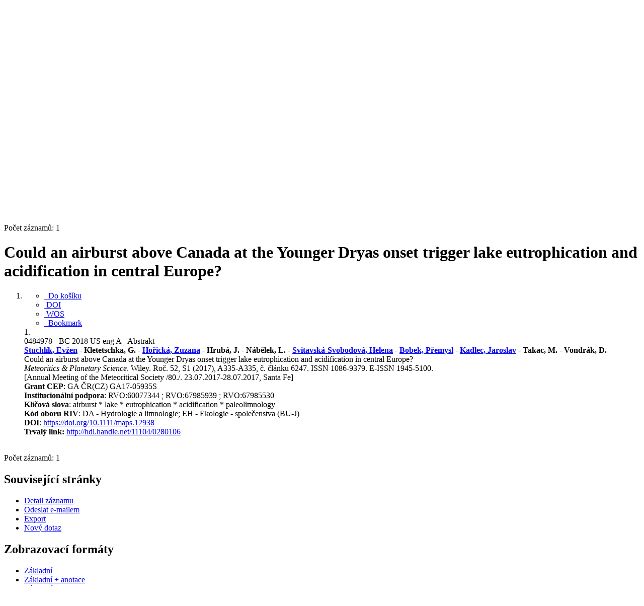

--- FILE ---
content_type: text/html; charset=utf-8
request_url: https://asep.lib.cas.cz/arl-cav/cs/detail-cav_un_epca-0484978-Could-an-airburst-above-Canada-at-the-Younger-Dryas-onset-trigger-lake-eutrophication-and-acidificat/?idx=cav_un_epca*0484978
body_size: 9829
content:

<!-- TPL: csp.templates2.parts.root -->
<!DOCTYPE html><html id="detail" lang="cs-CZ" dir="ltr" class=""><head>

<!-- TPL: csp.user.cav.templates2.parts.head -->
<meta name="viewport" content="width=device-width, initial-scale=1, shrink-to-fit=no"><meta charset="UTF-8"><meta id="ipac" name="author" content="IPAC: Cosmotron Bohemia, s.r.o. - www.cosmotron.cz" data-version="4.8.63a - 22.05.2025" data-login="0" data-ns="" data-url="https://asep.lib.cas.cz/i2/" data-ictx="cav" data-skin="bs1" data-cachebuster="2h9" data-logbasket="0" data-elink="0" data-lang="cs" data-country="CZ" data-scrollup="" data-src="cav_un_epca-1" data-cookie-choose=1 data-cookie-preferential=0 data-cookie-analytical=0 data-cookie-marketing=0 data-mainjs="">
<!-- TPL: csp.templates2.parts.metaog -->

<!-- TPL: csp.templates2.parts.metalink -->
<link rel="help" href="https://asep.lib.cas.cz/arl-cav/cs/napoveda/?key=detail" title="Nápověda"><link rel="home" href="https://asep.lib.cas.cz/arl-cav/cs/detail-cav_un_epca-0484978-Could-an-airburst-above-Canada-at-the-Younger-Dryas-onset-trigger-lake-eutrophication-and-acidificat/"><link rel="alternate" hreflang="cs-CZ" href="https://asep.lib.cas.cz/arl-cav/cs/detail/?&amp;idx=cav_un_epca*0484978"><link rel="alternate" hreflang="x-default" href="https://asep.lib.cas.cz/arl-cav/cs/detail/?&amp;idx=cav_un_epca*0484978"><link rel="alternate" hreflang="en-GB" href="https://asep.lib.cas.cz/arl-cav/en/detail/?&amp;idx=cav_un_epca*0484978"><link rel="manifest" href="https://asep.lib.cas.cz/arl-cav/cs/webmanifest/" title="PWA"><link rel="license" href="https://asep.lib.cas.cz/arl-cav/cs/IPAC/?#ipac-copyright" title="Autorské právo"><link rel="contents" href="https://asep.lib.cas.cz/arl-cav/cs/mapa-stranek/" title="Mapa stránek"><link rel="search" id="opensearch" type="application/opensearchdescription+xml" href="https://asep.lib.cas.cz/arl-cav/cs/opensearch/?type=xml" title="IPAC KNAV" data-query="Chcete vyhledávací modul OpenSearch nainstalovat?">
<!-- TPL: csp.templates2.parts.metaapp -->
<meta name="mobile-web-app-capable" content="yes"><meta name="apple-mobile-web-app-capable" content="yes"><meta name="apple-mobile-web-app-title" content="KNAV"><meta name="apple-mobile-web-app-status-bar-style" content="#FFFFFF"><meta name="theme-color" content="#FFFFFF"><meta name="author" content="Knihovna Akademie věd České republiky"><meta name="twitter:dnt" content="on">
<meta name="keywords" content="detail,IPAC"><meta name="description" content="Detail záznamu - Could an airburst above Canada at the Younger Dryas onset trigger lake eutrophication and acidification in central Europe? - Detailní zobrazení záznamu - Knihovna Akademie věd České republiky  "><meta name="robots" content="all"><link rel="stylesheet" media="print" href="https://asep.lib.cas.cz/i2/css/print.v-2h9.css"><link rel="stylesheet" href="https://asep.lib.cas.cz/i2/user/cav/css/bskin1.v-2h9.css">

<!-- TPL: csp.templates2.detail.meta -->

<!-- TPL: csp.templates2.detail.metalink -->
<link rel="alternate" type="application/marc" href="https://asep.lib.cas.cz/arl-cav/cs/export/?idx=cav_un_epca*0484978&amp;charset=UTF8&amp;format=LINEMARC" title="MARC - Could an airburst above Canada at the Younger Dryas onset trigger lake eutrophication and acidification in central Europe?"><link rel="alternate" type="application/marc" href="https://asep.lib.cas.cz/arl-cav/cs/export/?idx=cav_un_epca*0484978&amp;charset=UTF8&amp;format=ISO2709" title="MARC ISO2709 - Could an airburst above Canada at the Younger Dryas onset trigger lake eutrophication and acidification in central Europe?"><link rel="alternate" type="application/marcxml+xml" href="https://asep.lib.cas.cz/arl-cav/cs/export/?idx=cav_un_epca*0484978&amp;charset=UTF8&amp;format=XML" title="MARC XML - Could an airburst above Canada at the Younger Dryas onset trigger lake eutrophication and acidification in central Europe?"><link rel="alternate" type="application/rdf+xml" href="https://asep.lib.cas.cz/arl-cav/cs/detail-cav_un_epca-0484978-Could-an-airburst-above-Canada-at-the-Younger-Dryas-onset-trigger-lake-eutrophication-and-acidificat/?st=feed&amp;feed=rdf"><link rel="preconnect" href="https://cache2.obalkyknih.cz" crossorigin="anonymous"><link rel="dns-prefetch" href="https://cache2.obalkyknih.cz"><link rel="canonical" href="https://asep.lib.cas.cz/arl-cav/cs/detail-cav_un_epca-0484978-Could-an-airburst-above-Canada-at-the-Younger-Dryas-onset-trigger-lake-eutrophication-and-acidificat/">
<!-- TPL: csp.templates2.detail.metaog -->
<meta property="og:url" prefix="og: https://ogp.me/ns/og#" content="https://asep.lib.cas.cz/arl-cav/cs/detail-cav_un_epca-0484978-Could-an-airburst-above-Canada-at-the-Younger-Dryas-onset-trigger-lake-eutrophication-and-acidificat/"><meta property="og:title" prefix="og: https://ogp.me/ns/og#" content="Could an airburst above Canada at the Younger Dryas onset trigger lake eutrophication and acidification in central Europe?"><meta property="og:type" prefix="og: https://ogp.me/ns/og#" content="article"><meta property="article:author" prefix="article: https://ogp.me/ns/article#" content="https://asep.lib.cas.cz/arl-cav/cs/detail-cav_un_auth-0351698-Stuchlik-Evzen/"><meta property="article:author" prefix="article: https://ogp.me/ns/article#" content="https://asep.lib.cas.cz/arl-cav/cs/detail-cav_un_auth-0296536-Kletetschka-G/"><meta property="article:author" prefix="article: https://ogp.me/ns/article#" content="https://asep.lib.cas.cz/arl-cav/cs/detail-cav_un_auth-0299959-Horicka-Zuzana/"><meta property="article:author" prefix="article: https://ogp.me/ns/article#" content="https://asep.lib.cas.cz/arl-cav/cs/detail-cav_un_auth-0092884-Hruba-J/"><meta property="article:author" prefix="article: https://ogp.me/ns/article#" content="https://asep.lib.cas.cz/arl-cav/cs/detail-cav_un_auth-0287352-Nabelek-L/"><meta property="article:author" prefix="article: https://ogp.me/ns/article#" content="https://asep.lib.cas.cz/arl-cav/cs/detail-cav_un_auth-0233206-SvitavskaSvobodova-Helena/"><meta property="article:author" prefix="article: https://ogp.me/ns/article#" content="https://asep.lib.cas.cz/arl-cav/cs/detail-cav_un_auth-0299231-Bobek-Premysl/"><meta property="article:author" prefix="article: https://ogp.me/ns/article#" content="https://asep.lib.cas.cz/arl-cav/cs/detail-cav_un_auth-0304196-Kadlec-Jaroslav/"><meta property="article:author" prefix="article: https://ogp.me/ns/article#" content="https://asep.lib.cas.cz/arl-cav/cs/detail-cav_un_auth-0313458-Takac-M/"><meta property="article:author" prefix="article: https://ogp.me/ns/article#" content="https://asep.lib.cas.cz/arl-cav/cs/detail-cav_un_auth-0334597-Vondrak-D/"><meta property="article:tag" prefix="article: https://ogp.me/ns/article#" content="airburst"><meta property="article:tag" prefix="article: https://ogp.me/ns/article#" content="lake"><meta property="article:tag" prefix="article: https://ogp.me/ns/article#" content="eutrophication"><meta property="article:tag" prefix="article: https://ogp.me/ns/article#" content="acidification"><meta property="article:tag" prefix="article: https://ogp.me/ns/article#" content="paleolimnology"><meta name="article:publisher" prefix="article: https://ogp.me/ns/article#" content="Wiley">
<!-- TPL: csp.templates2.detail.metatwitter -->
<meta name="twitter:card" prefix="twitter: https://ogp.me/ns/twitter#" content="summary"><meta name="twitter:title" prefix="twitter: https://ogp.me/ns/twitter#" content="Could an airburst above Canada at the Younger Dryas onset trigger lake eutrophication and acidification in central Europe?"><meta name="twitter:url" prefix="twitter: https://ogp.me/ns/twitter#" content="https://asep.lib.cas.cz/arl-cav/cs/detail-cav_un_epca-0484978-Could-an-airburst-above-Canada-at-the-Younger-Dryas-onset-trigger-lake-eutrophication-and-acidificat/"><meta name="twitter:description" prefix="twitter: https://ogp.me/ns/twitter#" content="článek 'Could an airburst above Canada at the Younger Dryas onset trigger lake eutrophication and acidification in central Europe?' ">
<!-- TPL: csp.templates2.detail.metaszn -->
<meta name="szn:galleries-image-link" content="https://asep.lib.cas.cz/arl-cav/cs/detail-cav_un_epca-0484978-Could-an-airburst-above-Canada-at-the-Younger-Dryas-onset-trigger-lake-eutrophication-and-acidificat/?st=feed&amp;feed=sznimages">
<!-- TPL: csp.templates2.detail.metacitation -->
<meta name="citation_title" content="Could an airburst above Canada at the Younger Dryas onset trigger lake eutrophication and acidification in central Europe?"><meta name="citation_year" content="2017"><meta name="citation_author" content="Stuchlík, Evžen"><meta name="citation_author" content="Kletetschka, G."><meta name="citation_author" content="Hořická, Zuzana"><meta name="citation_author" content="Hrubá, J."><meta name="citation_author" content="Nábělek, L."><meta name="citation_author" content="Svitavská-Svobodová, Helena"><meta name="citation_author" content="Bobek, Přemysl"><meta name="citation_author" content="Kadlec, Jaroslav"><meta name="citation_author" content="Takac, M."><meta name="citation_author" content="Vondrák, D."><meta name="citation_publisher" content="Wiley"><meta name="citation_type" content="Journal Article"><meta name="citation_doi" content="https://dx.doi.org/10.1111/maps.12938"><meta name="citation_journal_title" content="Meteoritics & Planetary Science"><meta name="citation_volume" content="52"><meta name="citation_keywords" content="airburst"><meta name="citation_keywords" content="lake"><meta name="citation_keywords" content="eutrophication"><meta name="citation_keywords" content="acidification"><meta name="citation_keywords" content="paleolimnology"><meta name="citation_language" content="eng"><meta name="citation_public_url" content="https://asep.lib.cas.cz/arl-cav/cs/detail-cav_un_epca-0484978-Could-an-airburst-above-Canada-at-the-Younger-Dryas-onset-trigger-lake-eutrophication-and-acidificat/">
<!-- TPL: csp.templates2.detail.metaeprints -->
<meta name="eprints.metadata_visibility" content="show"><meta name="eprints.title" content="Could an airburst above Canada at the Younger Dryas onset trigger lake eutrophication and acidification in central Europe?"><meta name="eprints.creators_name" content="Stuchlík, Evžen"><meta name="eprints.creators_name" content="Kletetschka, G."><meta name="eprints.creators_name" content="Hořická, Zuzana"><meta name="eprints.creators_name" content="Hrubá, J."><meta name="eprints.creators_name" content="Nábělek, L."><meta name="eprints.creators_name" content="Svitavská-Svobodová, Helena"><meta name="eprints.creators_name" content="Bobek, Přemysl"><meta name="eprints.creators_name" content="Kadlec, Jaroslav"><meta name="eprints.creators_name" content="Takac, M."><meta name="eprints.creators_name" content="Vondrák, D."><meta name="eprints.publisher" content="Wiley"><meta name="eprints.type" content="Article"><meta name="eprints.language" content="eng"><meta name="eprints.volume" content="52"><meta name="eprints.number" content="52"><meta name="eprints.document_url" content="https://asep.lib.cas.cz/arl-cav/cs/detail-cav_un_epca-0484978-Could-an-airburst-above-Canada-at-the-Younger-Dryas-onset-trigger-lake-eutrophication-and-acidificat/"><meta name="eprints.official_url" content="https://dx.doi.org/10.1111/maps.12938"><meta name="eprints.doi" content="10.1111/maps.12938">
<!-- TPL: csp.templates2.detail.metaprism -->
<meta name="prism.publisher" content="Wiley"><meta name="prism.modificationDate" content="2024-01-03T21:54:00Z"><meta name="prism.doi" content="10.1111/maps.12938"><meta name="prism.publicationName" content="Meteoritics & Planetary Science"><meta name="prism.number" content="52"><meta name="prism.volume" content="52"><meta name="prism.keyword" content="airburst"><meta name="prism.keyword" content="lake"><meta name="prism.keyword" content="eutrophication"><meta name="prism.keyword" content="acidification"><meta name="prism.keyword" content="paleolimnology"><meta name="prism.url" content="https://dx.doi.org/10.1111/maps.12938">
<!-- TPL: csp.templates2.detail.metabepress -->
<meta name="bepress_citation_title" content="Could an airburst above Canada at the Younger Dryas onset trigger lake eutrophication and acidification in central Europe?"><meta name="bepress_citation_author" content="Stuchlík, Evžen"><meta name="bepress_citation_author" content="Kletetschka, G."><meta name="bepress_citation_author" content="Hořická, Zuzana"><meta name="bepress_citation_author" content="Hrubá, J."><meta name="bepress_citation_author" content="Nábělek, L."><meta name="bepress_citation_author" content="Svitavská-Svobodová, Helena"><meta name="bepress_citation_author" content="Bobek, Přemysl"><meta name="bepress_citation_author" content="Kadlec, Jaroslav"><meta name="bepress_citation_author" content="Takac, M."><meta name="bepress_citation_author" content="Vondrák, D."><meta name="bepress_citation_publisher" content="Wiley"><meta name="bepress_citation_doi" content="10.1111/maps.12938"><meta name="bepress_citation_volume" content="52">
<!-- TPL: csp.templates2.detail.schemascholarly -->
<script type="application/ld+json">
{
  "@context": "https://schema.org",
  "@type": "ScholarlyArticle",
  "@id": "cavunepca0484978",
  "url": "https://asep.lib.cas.cz/arl-cav/cs/detail-cav_un_epca-0484978-Could-an-airburst-above-Canada-at-the-Younger-Dryas-onset-trigger-lake-eutrophication-and-acidificat/",
  "dateModified": "2024-01-03T21:54:00Z",
   	"author": [
       {
            "@type": "Person",
            "name": "Stuchlík, Evžen","@id": "https://asep.lib.cas.cz/arl-cav/cs/detail-cav_un_auth-0351698-Stuchlik-Evzen/"      },        {
            "@type": "Person",
            "name": "Kletetschka, G.","@id": "https://asep.lib.cas.cz/arl-cav/cs/detail-cav_un_auth-0296536-Kletetschka-G/"      },        {
            "@type": "Person",
            "name": "Hořická, Zuzana","@id": "https://asep.lib.cas.cz/arl-cav/cs/detail-cav_un_auth-0299959-Horicka-Zuzana/"      },        {
            "@type": "Person",
            "name": "Hrubá, J.","@id": "https://asep.lib.cas.cz/arl-cav/cs/detail-cav_un_auth-0092884-Hruba-J/"      },        {
            "@type": "Person",
            "name": "Nábělek, L.","@id": "https://asep.lib.cas.cz/arl-cav/cs/detail-cav_un_auth-0287352-Nabelek-L/"      },        {
            "@type": "Person",
            "name": "Svitavská-Svobodová, Helena","@id": "https://asep.lib.cas.cz/arl-cav/cs/detail-cav_un_auth-0233206-SvitavskaSvobodova-Helena/"      },        {
            "@type": "Person",
            "name": "Bobek, Přemysl","@id": "https://asep.lib.cas.cz/arl-cav/cs/detail-cav_un_auth-0299231-Bobek-Premysl/"      },        {
            "@type": "Person",
            "name": "Kadlec, Jaroslav","@id": "https://asep.lib.cas.cz/arl-cav/cs/detail-cav_un_auth-0304196-Kadlec-Jaroslav/"      },        {
            "@type": "Person",
            "name": "Takac, M.","@id": "https://asep.lib.cas.cz/arl-cav/cs/detail-cav_un_auth-0313458-Takac-M/"      },        {
            "@type": "Person",
            "name": "Vondrák, D.","@id": "https://asep.lib.cas.cz/arl-cav/cs/detail-cav_un_auth-0334597-Vondrak-D/"      }	],
   "publisher": [
      {
            "@type": "Organization",
"name": "Wiley"      }	],
   "image": [
   		""   ],
      "identifier": [
            {
            "@type": "PropertyValue",
            "propertyID": "DOI",
            "value": "https://dx.doi.org/10.1111/maps.12938"
            }      ],
      "keywords": "airburst, lake, eutrophication, acidification, paleolimnology",
  "isPartOf": {
    "@type": "Periodical",
    "name": "Meteoritics & Planetary Science"
  },
  "volumeNumber": "52",
  "headline": "Could an airburst above Canada at the Younger Dryas onset trigger lake eutrophication and acidification in central Europe?"
}
</script>

<!-- TPL: csp.templates2.detail.schemaarticle -->
-<script type="application/ld+json">
{
  "@context": "https://schema.org",
  "@type": "Article",
  "@id": "https://asep.lib.cas.cz/arl-cav/cs/detail-cav_un_epca-0484978-Could-an-airburst-above-Canada-at-the-Younger-Dryas-onset-trigger-lake-eutrophication-and-acidificat/",
  "url": "https://asep.lib.cas.cz/arl-cav/cs/detail-cav_un_epca-0484978-Could-an-airburst-above-Canada-at-the-Younger-Dryas-onset-trigger-lake-eutrophication-and-acidificat/",
   	"author": [
       {
            "@type": "Person",
            "name": "Stuchlík, Evžen",
            "url": "https://asep.lib.cas.cz/arl-cav/cs/detail-cav_un_auth-0351698-Stuchlik-Evzen/",
            "@id": "https://asep.lib.cas.cz/arl-cav/cs/detail-cav_un_auth-0351698-Stuchlik-Evzen/"      },       {
            "@type": "Person",
            "name": "Kletetschka, G.",
            "url": "https://asep.lib.cas.cz/arl-cav/cs/detail-cav_un_auth-0296536-Kletetschka-G/",
            "@id": "https://asep.lib.cas.cz/arl-cav/cs/detail-cav_un_auth-0296536-Kletetschka-G/"      },       {
            "@type": "Person",
            "name": "Hořická, Zuzana",
            "url": "https://asep.lib.cas.cz/arl-cav/cs/detail-cav_un_auth-0299959-Horicka-Zuzana/",
            "@id": "https://asep.lib.cas.cz/arl-cav/cs/detail-cav_un_auth-0299959-Horicka-Zuzana/"      },       {
            "@type": "Person",
            "name": "Hrubá, J.",
            "url": "https://asep.lib.cas.cz/arl-cav/cs/detail-cav_un_auth-0092884-Hruba-J/",
            "@id": "https://asep.lib.cas.cz/arl-cav/cs/detail-cav_un_auth-0092884-Hruba-J/"      },       {
            "@type": "Person",
            "name": "Nábělek, L.",
            "url": "https://asep.lib.cas.cz/arl-cav/cs/detail-cav_un_auth-0287352-Nabelek-L/",
            "@id": "https://asep.lib.cas.cz/arl-cav/cs/detail-cav_un_auth-0287352-Nabelek-L/"      },       {
            "@type": "Person",
            "name": "Svitavská-Svobodová, Helena",
            "url": "https://asep.lib.cas.cz/arl-cav/cs/detail-cav_un_auth-0233206-SvitavskaSvobodova-Helena/",
            "@id": "https://asep.lib.cas.cz/arl-cav/cs/detail-cav_un_auth-0233206-SvitavskaSvobodova-Helena/"      },       {
            "@type": "Person",
            "name": "Bobek, Přemysl",
            "url": "https://asep.lib.cas.cz/arl-cav/cs/detail-cav_un_auth-0299231-Bobek-Premysl/",
            "@id": "https://asep.lib.cas.cz/arl-cav/cs/detail-cav_un_auth-0299231-Bobek-Premysl/"      },       {
            "@type": "Person",
            "name": "Kadlec, Jaroslav",
            "url": "https://asep.lib.cas.cz/arl-cav/cs/detail-cav_un_auth-0304196-Kadlec-Jaroslav/",
            "@id": "https://asep.lib.cas.cz/arl-cav/cs/detail-cav_un_auth-0304196-Kadlec-Jaroslav/"      },       {
            "@type": "Person",
            "name": "Takac, M.",
            "url": "https://asep.lib.cas.cz/arl-cav/cs/detail-cav_un_auth-0313458-Takac-M/",
            "@id": "https://asep.lib.cas.cz/arl-cav/cs/detail-cav_un_auth-0313458-Takac-M/"      },       {
            "@type": "Person",
            "name": "Vondrák, D.",
            "url": "https://asep.lib.cas.cz/arl-cav/cs/detail-cav_un_auth-0334597-Vondrak-D/",
            "@id": "https://asep.lib.cas.cz/arl-cav/cs/detail-cav_un_auth-0334597-Vondrak-D/"      }	],
   "publisher": [
      {
            "@type": "Organization",
"name": "Wiley"      }	],
   "image": [
   		""   ],
      "keywords": "airburst, lake, eutrophication, acidification, paleolimnology",
   	"inLanguage": [
      "en"	],
      "dateModified": "2024-01-03T21:54:00Z",
      "description": "článek 'Could an airburst above Canada at the Younger Dryas onset trigger lake eutrophication and acidification in central Europe?' ",
      "issn": " 1086-9379",
      "headline": "Could an airburst above Canada at the Younger Dryas onset trigger lake eutrophication and acidification in central Europe?"
}
</script>
<script data-main="https://asep.lib.cas.cz/i2/js/conf.detail.v-2h9.js" src="https://asep.lib.cas.cz/i2/js/require.v-2h9.js"></script>
<!-- TPL: csp.user.cav.templates2.parts.body -->
<title>
Could an airburst above Canada at the Younger Dryas onset trigger lak…
</title>
</head>
<body class="nojs cav_un_epca-1">
<div id="body">
<div id="page" class="container">

<!-- TPL: csp.templates2.parts.accessibilitynav -->
<div id="accessibility-nav" class="sr-only sr-only-focusable" data-scrollup-title="Přesunout se na začátek stránky"><nav aria-label="Odkazy k přeskočení">
<ul>
<li><a accesskey="0" href="#content">Přejít na obsah</a></li><li><a href="#nav">Přejít na menu</a></li><li><a href="https://asep.lib.cas.cz/arl-cav/cs/prohlaseni-o-pristupnosti/?#content" accesskey="1" title="Prohlášení o webové přístupnosti" aria-label="Prohlášení o webové přístupnosti">Prohlášení o webové přístupnosti</a></li></ul>
</nav>
</div>
<!-- TPL: csp.user.cav.templates2.parts.header -->
<div id="header" class="container">    <header>
<div class="row container"><div id="brand" class="col-lg-9 col-md-7 col-sm-12 col-12"><div class="row"><div class="col-md-3 col-sm-6 col-4"><a class="container mt-1 mb-1" title="ASEP" href="https://asep-portal.lib.cas.cz/"><img height="120" class="logo mt-2" src="https://asep.lib.cas.cz/i2/user/cav/img/logo.png" loading="lazy" alt="ASEP"></a></div><div class="col-md-9 col-sm-6 col-8"><div class="container subtitle">ASEP<br>
Repozitář AV ČR</div></div></div></div><div id="header-info-box" class="col-lg-3 col-md-5 col-sm-12 col-12 text-right">
<!-- TPL: csp.templates2.parts.languages -->
<div id="language" class="mb-2 lang"><div class="cs btn active first"><a dir="ltr" rel="alternate" href="https://asep.lib.cas.cz/arl-cav/cs/detail/?&amp;idx=cav_un_epca*0484978" hreflang="cs-CZ" lang="cs-CZ" title="Česká verze" aria-label="Česká verze"><i aria-hidden="true" class="flag-cs"></i> Česky</a></div><div class="en btn x last"><a dir="ltr" rel="alternate" href="https://asep.lib.cas.cz/arl-cav/en/detail/?&amp;idx=cav_un_epca*0484978" hreflang="en-GB" lang="en-GB" title="English version" aria-label="English version"><i aria-hidden="true" class="flag-en"></i> English</a></div></div>                <p id="aboutdb">
<a class="nav-link" target="_blank" href="https://www.lib.cas.cz/asep/">O databázi</a><a class="nav-link" target="_blank" href="https://asep-portal.lib.cas.cz/uvod-do-asep/datovy-repozitar/">O datovém repozitáři</a>                </p>
</div></div>    </header>
</div>
<!-- TPL: csp.templates2.parts.mainmenu -->
<nav id="nav" class="navbar navbar-expand-lg"  aria-label="Hlavní menu">
<button type="button" aria-label="Boční menu" class="navbar-toggler collapsed btn-nav"  data-toggle="collapse" aria-controls="nav-aside" data-target="#nav-aside" id="btn-aside">
<i aria-hidden="true" class="icon-aside"></i>
</button>
<button type="button" aria-label="Hlavní menu" class="navbar-toggler collapsed btn-nav" id="btn-nav" data-toggle="collapse" aria-controls="nav-main" data-target="#nav-main">
<i aria-hidden="true" class="icon-menu"></i>
</button>
<div class="collapse navbar-collapse" id="nav-main"><ul class="navbar-main navbar-nav mr-auto">
<li id="nav-search" class="first nav-item">
<a href="https://asep.lib.cas.cz/arl-cav/cs/index/" title="Vyhledávání v online katalogu" aria-label="Vyhledávání v online katalogu" rel="nofollow" class="nav-link">Vyhledávání</a>
</li>
<li id="nav-help" class="nav-item">
<a href="https://asep.lib.cas.cz/arl-cav/cs/napoveda/?key=detail" title="Nápověda k online katalogu IPAC" aria-label="Nápověda k online katalogu IPAC" class="nav-link">Nápověda</a>
</li>
<li id="nav-feedback" class="nav-item">
<a href="https://asep.lib.cas.cz/arl-cav/cs/napiste-nam/" title="Formulář pro zaslání zprávy" aria-label="Formulář pro zaslání zprávy" rel="nofollow" class="nav-link">Dotazy, nahlášení problémů</a>
</li>
<li id="nav-cavrules" class="nav-item">
<a href="https://asep.lib.cas.cz/arl-cav/cs/pravidla-repozitare/" title="Pravidla repozitáře" aria-label="Pravidla repozitáře" rel="nofollow" class="nav-link">Pravidla repozitáře</a>
</li>
<li id="nav-prereg" class="nav-item">
<a href="https://asep.lib.cas.cz/arl-cav/cs/predregistrace/" title="Formulář na předregistraci uživatele do knihovny" aria-label="Formulář na předregistraci uživatele do knihovny" class="nav-link">Předregistrace</a>
</li>

</ul>
<ul class="navbar-login navbar-nav">
<li class="nav-item" aria-live="polite" id="basket-info"><a href="https://asep.lib.cas.cz/arl-cav/cs/kosik/" rel="nofollow" class="nav-link ibasket" data-title="V košíku" title="V košíku 0 0" aria-label="V košíku 0 0"><i aria-hidden="true" class="icon-basket"></i> (<output class="count">0</output>)</a></li>
<!-- TPL: csp.templates2.parts.menuaccount -->

<!-- TPL: csp.templates2.parts.ladenkalink -->
<li id="nav-login" class="nav-item"><a href="https://asep.lib.cas.cz/arl-cav/cs/prihlaseni/?opal=detail&amp;idx=cav_un_epca*0484978" class="nav-link " title="Přihlášení uživatele do online katalogu" aria-label="Přihlášení uživatele do online katalogu"><i aria-hidden="true" class="icon-user"></i>&nbsp; Přihlášení</a></li></ul>
</div></nav>
<main id="content">

<!-- TPL: csp.templates2.parts.breadcrumb -->
<script type="application/ld+json">
{
    "@context": "https://schema.org",
    "@graph": [{
        "@type": "WebSite",
        "@id": "https://asep.lib.cas.cz/arl-cav/cs/index/",
        "url": "https://asep.lib.cas.cz/arl-cav/cs/index/",
        "version": "4.8.63a - 22.05.2025",
        "name": "Knihovna Akademie věd České republiky",
        "description": "Detail záznamu - Could an airburst above Canada at the Younger Dryas onset trigger lake eutrophication and acidification in central Europe? - Detailní zobrazení záznamu - Knihovna Akademie věd České republiky  ",
        "inLanguage": "cs",
        "potentialAction": {
            "@type": "SearchAction",
            "target": "https://asep.lib.cas.cz/arl-cav/cs/vysledky/?field=G&amp;search=Hledat&amp;term={q}",
            "query-input": "name=q"
        }
    }, {
        "@type": "WebPage",
        "@id": "https://asep.lib.cas.cz/arl-cav/cs/detail-cav_un_epca-0484978-Could-an-airburst-above-Canada-at-the-Younger-Dryas-onset-trigger-lake-eutrophication-and-acidificat/",
        "url": "https://asep.lib.cas.cz/arl-cav/cs/detail-cav_un_epca-0484978-Could-an-airburst-above-Canada-at-the-Younger-Dryas-onset-trigger-lake-eutrophication-and-acidificat/",
        "name": "Detail záznamu",
        "description": "Detailní zobrazení záznamu",
        "inLanguage": "cs"
    }
    ,{
        "@type": "BreadcrumbList",
        "itemListElement": [
            {
            "@type": "ListItem",
            "position": 1,
            "item": {
                "@id": "https://asep.lib.cas.cz/arl-cav/cs/index/",
                "name": "Hlavní stránka"
                }
            }
,            {
            "@type": "ListItem",
            "position": 2,
            "item": {
                "@id": "https://asep.lib.cas.cz/arl-cav/cs/detail-cav_un_epca-0484978-Could-an-airburst-above-Canada-at-the-Younger-Dryas-onset-trigger-lake-eutrophication-and-acidificat/",
                "name": "Detail záznamu"
                }
            }
        ]
    }
    ]
}
</script>

<!-- TPL: csp.templates2.parts.systemalert -->

<!-- TPL: csp.templates2.parts.ladenka -->

<!-- TPL: csp.templates2.detail.main -->

<!-- TPL: csp.templates2.detail.page -->
<div id="outer" class="row"><div id='bside'><div id="inner" class="container">
<!-- TPL: csp.templates2.detail.paging -->
<div class="resultbox card card-body bg-light mb-3"><div class="row justify-content-between"><div class="query-info align-self-center col-sm-12 ">Počet záznamů: 1 &nbsp;
</div></div></div><div class="row"><div class=""><div class="container"><h1>Could an airburst above Canada at the Younger Dryas onset trigger lake eutrophication and acidification in central Europe?</h1></div></div></div>
<!-- TPL: csp.templates2.detail.zf -->
<div id="result-body"><ol class="list-group">

<!-- TPL: csp.user.cav.templates2.result.zshort -->
<li data-idx="cav_un_epca*0484978"  id="item-cav_un_epca0484978" class="list-group-item result-item odd zf-short cav_un_epca "><div class="li-row row"><div class="col-lg-3 col-md-4">
<!-- TPL: csp.user.cav.templates2.result.operations -->
<div class="nav5"><nav class="navbar bg-light pl-0" aria-label="Odkazy k záznamu">
<ul class="nav flex-column">
<li class="basket nav-item" aria-live="assertive"><a href="https://asep.lib.cas.cz/arl-cav/cs/kosik/?idx=cav_un_epca*0484978&amp;add=1" rel="nofollow" role="button" data-idx="cav_un_epca*0484978" aria-controls="basket-info" aria-label="Vložit do košíku: Could an airburst above Canada at the Younger Dryas onset trigger lake eutrophication and acidification in central Europe?" title="Vložit do košíku: Could an airburst above Canada at the Younger Dryas onset trigger lake eutrophication and acidification in central Europe?" class="addcart nav-link"><i aria-hidden="true" class="icon-basket"></i>&nbsp; Do košíku</a></li><li class="cavdoi nav-item"><a class="nav-link" rel="external" target="_blank" title="DOI" href="https://doi.org/10.1111/maps.12938"><i class="icon-doi" aria-hidden="true"></i>&nbsp;DOI</a></li><li class="cavwos nav-item"><a class="nav-link" rel="external" target="_blank" title="WOS (Web of Science)" href="https://www.webofscience.com/wos/woscc/full-record/WOS:000418552900331"><i class="icon-wos" aria-hidden="true"></i>&nbsp;WOS</a></li><li class="bookmark nav-item"><a href="https://asep.lib.cas.cz/arl-cav/cs/bookmark/?idx=cav_un_epca*0484978&amp;disprec=1&amp;idx=cav_un_epca*0484978" rel="nofollow" class="nav-link" title="Nástroj pro práci se záznamem: Could an airburst above Canada at the Younger Dryas onset trigger lake eutrophication and acidification in central Europe?" aria-label="Nástroj pro práci se záznamem: Could an airburst above Canada at the Younger Dryas onset trigger lake eutrophication and acidification in central Europe?"><i aria-hidden="true" class="icon-bookmark"></i>&nbsp; Bookmark</a></li></ul>
</nav>
</div><div class="navbar bg-light pl-0"><ul class="nav flex-column">
</ul>
</div></div><div class="format col-lg-9 col-md-8"><div><span class="nr badge badge-light">1.</span><!-- zf: SHORT: -->
<!-- fmtRec: TF_SF_SHORT -->
<!-- fmtIndex: TF_PRAZDNY -->
<!-- TPL: csp.templates2.zf.empty -->
<div class="zf-empty">        0484978 - BC 2018 US eng A - Abstrakt<br><strong><span class="emphasis"><a href="https://asep-analytika.lib.cas.cz/zvolit-ustav/bc-a/autor/#0351698" target="_blank" title="Stuchlík, Evžen">Stuchlík, Evžen</a></span> - Kletetschka, G. - <span class="emphasis"><a href="https://asep-analytika.lib.cas.cz/zvolit-ustav/bc-a/autor/#0299959" target="_blank" title="Hořická, Zuzana">Hořická, Zuzana</a></span> - Hrubá, J. - Nábělek, L. - <span class="emphasis"><a href="https://asep-analytika.lib.cas.cz/zvolit-ustav/bu-j/autor/#0233206" target="_blank" title="Svitavská-Svobodová, Helena">Svitavská-Svobodová, Helena</a></span> - <span class="emphasis"><a href="https://asep-analytika.lib.cas.cz/zvolit-ustav/bu-j/autor/#0299231" target="_blank" title="Bobek, Přemysl">Bobek, Přemysl</a></span> - <span class="emphasis"><a href="https://asep-analytika.lib.cas.cz/zvolit-ustav/gfu-e/autor/#0304196" target="_blank" title="Kadlec, Jaroslav">Kadlec, Jaroslav</a></span> - Takac, M. - Vondrák, D.</strong><br>Could an airburst above Canada at the Younger Dryas onset trigger lake eutrophication and acidification in central Europe? <br><em>Meteoritics & Planetary Science.</em> Wiley. Roč. 52, S1 (2017), A335-A335, č. článku 6247. ISSN 1086-9379. E-ISSN 1945-5100.<br>[Annual Meeting of the Meteoritical Society /80./. 23.07.2017-28.07.2017, Santa Fe]<br><strong>Grant CEP</strong>: GA ČR(CZ) GA17-05935S<br><strong>Institucionální podpora</strong>: RVO:60077344 ; RVO:67985939 ; RVO:67985530<br><strong>Klíčová slova</strong>: airburst * lake * eutrophication * acidification * paleolimnology<br><strong>Kód oboru RIV</strong>: DA - Hydrologie a limnologie; EH - Ekologie - společenstva (BU-J)<br><strong>DOI</strong>: <a href="https://doi.org/10&#46;1111/maps&#46;12938" target="_blank">https://doi.org/10&#46;1111/maps&#46;12938</a>
<br>        <strong>Trvalý link: </strong><a href="http://hdl.handle.net/11104/0280106" target="_blank" title="Handle link">http://hdl.handle.net/11104/0280106<span></span></a>
</div></div></div></div><!-- zf: SHORT:2 -->
<!-- fmtRec: TF_SF_SHORT_2 -->
<!-- fmtIndex: TF_SF_SHORT_EPCA -->
<!-- fmtRec: TF_SF_SHORT_EPCA -->
<!-- TPL: csp.templates2.zf.css -->
<div class="zf_value">&nbsp;</div>
<!-- fmtRec: TF_SF_SHORT_C01 -->
<!-- fmtRec: TF_SF_SHORT_C02 -->
<!-- fmtRec: TF_SF_SHORT_C03 -->
<!-- fmtRec: TF_SF_SHORT_C04 --></li></ol>
</div>
<!-- TPL: csp.templates2.detail.map -->

<!-- TPL: csp.templates2.detail.paging -->
<div class="resultbox card card-body bg-light mb-3"><div class="row justify-content-between"><div class="query-info align-self-center col-sm-12 ">Počet záznamů: 1 &nbsp;
</div></div></div></div></div>
<!-- TPL: csp.templates2.detail.aside -->
<div id="aside" class="navbar-expand-lg"><div class="collapse navbar-collapse" id="nav-aside"><aside aria-label="Související stránky">
<!-- TPL: csp.templates2.detail.submenu -->
<div id="nav1" class="part"><h2>Související stránky</h2><ul class="nav flex-column"><li id="nav1-detail" class="nav-item"><a href="https://asep.lib.cas.cz/arl-cav/cs/detail-cav_un_epca-0484978-Could-an-airburst-above-Canada-at-the-Younger-Dryas-onset-trigger-lake-eutrophication-and-acidificat/" class="nav-link active" title="Detailní zobrazení záznamu" aria-label="Detailní zobrazení záznamu">Detail záznamu</a></li><li id="nav1-mail" class="nav-item"><a href="https://asep.lib.cas.cz/arl-cav/cs/odeslat-email/?idx=cav_un_epca*0484978" rel="nofollow" class="nav-link" title="Odeslání záznamů na e-mail" aria-label="Odeslání záznamů na e-mail">Odeslat e-mailem</a></li><li id="nav1-export" class="nav-item"><a href="https://asep.lib.cas.cz/arl-cav/cs/export/?idx=cav_un_epca*0484978" rel="nofollow" class="nav-link" title="Export záznamu" aria-label="Export záznamu">Export</a></li><li id="nav1-new" class="nav-item"><a href="https://asep.lib.cas.cz/arl-cav/cs/index/" rel="nofollow" class="nav-link" title="Vyhledávání v online katalogu" aria-label="Vyhledávání v online katalogu">Nový dotaz</a></li></ul></div><div id="format" class="part"><h2>Zobrazovací formáty</h2><ul class="nav flex-column"><li class="nav-item"><a href="https://asep.lib.cas.cz/arl-cav/cs/detail/?zf=SHORT&amp;idx=cav_un_epca*0484978" class="nav-link active" rel="nofollow" title="Formát: Základní" aria-label="Formát: Základní">Základní</a></li><li class="nav-item"><a href="https://asep.lib.cas.cz/arl-cav/cs/detail/?zf=SHORTANOT&amp;idx=cav_un_epca*0484978" class="nav-link " rel="nofollow" title="Formát: Základní + anotace" aria-label="Formát: Základní + anotace">Základní + anotace</a></li><li class="nav-item"><a href="https://asep.lib.cas.cz/arl-cav/cs/detail/?zf=SHORTCIT&amp;idx=cav_un_epca*0484978" class="nav-link " rel="nofollow" title="Formát: Základní s citacemi" aria-label="Formát: Základní s citacemi">Základní s citacemi</a></li><li class="nav-item"><a href="https://asep.lib.cas.cz/arl-cav/cs/detail/?zf=CAV_BIBCIT_INI&amp;idx=cav_un_epca*0484978" class="nav-link " rel="nofollow" title="Formát: Citace - CSN ISO 690" aria-label="Formát: Citace - CSN ISO 690">Citace - CSN ISO 690</a></li><li class="nav-item"><a href="https://asep.lib.cas.cz/arl-cav/cs/detail/?zf=CAV_BIBCIT_ZP&amp;idx=cav_un_epca*0484978" class="nav-link " rel="nofollow" title="Formát: Citace - ústavy AV zprávy" aria-label="Formát: Citace - ústavy AV zprávy">Citace - ústavy AV zprávy</a></li><li class="nav-item"><a href="https://asep.lib.cas.cz/arl-cav/cs/detail/?zf=CAV_BIBCITAV&amp;idx=cav_un_epca*0484978" class="nav-link " rel="nofollow" title="Formát: Citace - autoři AV" aria-label="Formát: Citace - autoři AV">Citace - autoři AV</a></li><li class="nav-item"><a href="https://asep.lib.cas.cz/arl-cav/cs/detail/?zf=TF_UN_U_CAV&amp;idx=cav_un_epca*0484978" class="nav-link " rel="nofollow" title="Formát: Uživatelský formát" aria-label="Formát: Uživatelský formát">Uživatelský formát</a></li><li class="nav-item"><a href="https://asep.lib.cas.cz/arl-cav/cs/detail/?zf=TF_UN_RIV&amp;idx=cav_un_epca*0484978" class="nav-link " rel="nofollow" title="Formát: Údaje pro RIV" aria-label="Formát: Údaje pro RIV">Údaje pro RIV</a></li><li class="nav-item"><a href="https://asep.lib.cas.cz/arl-cav/cs/detail/?zf=TF_UN_EPCA_NZN&amp;idx=cav_un_epca*0484978" class="nav-link " rel="nofollow" title="Formát: Bez záhlaví a návaznosti" aria-label="Formát: Bez záhlaví a návaznosti">Bez záhlaví a návaznosti</a></li><li class="nav-item"><a href="https://asep.lib.cas.cz/arl-cav/cs/detail/?zf=TF_UN_EPCA_NZN_C&amp;idx=cav_un_epca*0484978" class="nav-link " rel="nofollow" title="Formát: Bez záhlaví a návaznosti s citacemi" aria-label="Formát: Bez záhlaví a návaznosti s citacemi">Bez záhlaví a návaznosti s citacemi</a></li><li class="nav-item"><a href="https://asep.lib.cas.cz/arl-cav/cs/detail/?zf=DATA&amp;idx=cav_un_epca*0484978" class="nav-link " rel="nofollow" title="Formát: MARC" aria-label="Formát: MARC">MARC</a></li></ul></div>
<!-- TPL: csp.templates2.parts.headaside -->

<!-- TPL: csp.templates2.parts.footeraside -->
</aside></div></div></div>
<!-- TPL: csp.templates2.result.jstemplate -->

<!-- TPL: csp.templates2.parts.jstable -->
<script id="tpl-toolbar" type="text/x-jsrender">
{{if isform}}
<button type="button" data-toggle="tooltip" data-link="{on ~doCheck}" id="btn-check-{{:id}}" class="btn-check btn btn-light" aria-label="Označit vše" title="Označit vše">
<i class="icon-check" aria-hidden="true"></i>
</button>
<button type="button" data-toggle="tooltip" data-link="{on ~doUnCheck}" id="btn-uncheck-{{:id}}" class="btn-uncheck btn btn-light" aria-label="Odznačit vše" title="Odznačit vše">
<i class="icon-uncheck" aria-hidden="true"></i>
</button>
{{/if}}
</script>
<script id="tpl-table-loading" type="text/x-jsrender">
<span class="icon-loading" aria-hidden="true" aria-live="polite" role="alert" aria-busy="true" aria-label="Načítání"><span role="progressbar" aria-valuetext="Načítání"><i class="icon-loading" aria-hidden="true"></i></span></span></script>
<script id="tpl-table-price" type="text/x-jsrender">
<span class="{{:class}}"><b>{{:sign}}</b>{{:price}}</span></script><script id="tpl-loading" type="text/x-jsrender">
<div class="ipac-loading" role="alert" aria-live="polite" aria-busy="true" aria-label="Načítání"><span role="progressbar" aria-valuetext="Načítání"><i class="icon-loading" aria-hidden="true"></i></span></div></script>
<script id="tpl-permalink" type="text/x-jsrender"  title="Trvalý odkaz na záznam">
<h3>{{:title}}</h3>
<p class="link"><a href="{{:href}}">Přejít na stránku</a></p>
<div role="form"><div class="form-group"><label for="plink-l" class="col-sm-12">Zkopírovat do schránky</label>
<div class="col-sm-12"><div class="input-group"><input readonly="readonly" class="form-control" onclick="this.select();" inputmode="none" type="url" value="{{:href}}" id="plink-l"><div role="button" class="input-group-append input-group-text ipac-clipboard btn" data-toggle="tooltip" data-clipboard-action="copy" aria-controls="plink-l" data-clipboard-target="#plink-l" title="Zkopírovat do schránky" data-title="Zkopírováno do schránky"><i class="icon-copy" aria-hidden="true"></i>
</div></div></div></div></div></script>
<script id="tpl-contact-map" type="text/x-jsrender">
<strong>{{:name}}</strong><br>
{{if src}}<img alt="{{:name}}" src="{{:src}}" class="img-thumbnail" width="150"><br>{{/if}}
{{if street}}<br>{{:street}}{{/if}}
{{if locality}}<br>{{:locality}}{{/if}}
</script>
<script id="tpl-weather-tooltip" type="text/x-jsrender">
<div class="card p-2 text-nowrap"><div>{{:day}}{{:year}}</div><div>{{:txmax}} <b style="color:{{:maxcolor}};">{{if max}}{{:max}}{{else}} {{/if}}</b></div><div>{{:txmin}} <b style="color:{{:mincolor}};">{{if min}}{{:min}}{{else}} {{/if}}</b></div>{{if note}}<div>{{:note}}</div>{{/if}}
</div></script>
<script id="tpl-btn-more" type="text/x-jsrender">
<a href="javascript:void(0);" role="button" class="more" aria-expanded="false" aria-label="{{:title}}" title="{{:title}}">{{:text}}</a></script>
<script id="tpl-btn-affix" type="text/x-jsrender">
<a href="javascript:;" data-link="{on ~doClick}" role="button" class="btn btn-light btn-sm" title="{{:title}}" aria-label="{{:title}}" aria-pressed="{{:pressed}}"><i class="icon-{{:icon}}" aria-hidden="true"></i></a></script>
<!-- TPL: csp.templates2.parts.tail -->
<br class="clearfix">
</main><!-- /#content -->
<!-- TPL: csp.templates2.parts.toplist -->
<div id="fuh"></div>
<!-- TPL: csp.templates2.parts.nojs -->
<noscript><p class="alert alert-warning" role="alert">
Pro plnou funkčnost těchto stránek je nutné povolit JavaScript.
Zde jsou <a href="https://www.enable-javascript.com/cz/" rel="external nofollow" target="_blank" title="enable-javascript.com  - Externí odkaz">instrukce jak povolit JavaScript ve Vašem webovém prohlížeči</a>.
</p></noscript></div><!-- /#page --></div><!-- /#body -->
<!-- TPL: csp.user.cav.templates2.parts.footer -->
<style>.metadata-test{
}
</style><div class="metadata-line d-flex justify-content-center text-white container"><a target="_blank" href="https://creativecommons.org/public-domain/cc0/" class="external">Metadata v repozitáři ASEP jsou licencována pod licencí CC0.</a></div><div id="footer"><div class="container"><footer aria-label="Zápatí" class="row">
<div id="footer-brand" class="col-md-2"><a href="https://asep.lib.cas.cz/arl-cav/cs/index/" rel="home" title="Návrat na úvodní stránku katalogu" aria-label="Návrat na úvodní stránku katalogu"><i class="icon-arl" aria-hidden="true"></i></a></div><div id="nav3" class="col-md-5"><nav>
<ul class="nav">
<li id="nav3-smap" class="first nav-item">
<a href="https://asep.lib.cas.cz/arl-cav/cs/mapa-stranek/" title="Mapa webových stránek online katalogu" aria-label="Mapa webových stránek online katalogu" accesskey="3" class="nav-link">Mapa stránek</a>
</li>
<li id="nav3-accessibility" class="nav-item">
<a href="https://asep.lib.cas.cz/arl-cav/cs/prohlaseni-o-pristupnosti/" title="Prohlášení o webové přístupnosti" aria-label="Prohlášení o webové přístupnosti" class="nav-link">Přístupnost</a>
</li>
<li id="nav3-privacy" class="nav-item">
<a href="https://asep.lib.cas.cz/arl-cav/cs/soukromi/" title="Zásady nakládání s osobními údaji uživatelů" aria-label="Zásady nakládání s osobními údaji uživatelů" class="nav-link">Soukromí</a>
</li>
<li id="nav3-opensearch" class="nav-item">
<a href="https://asep.lib.cas.cz/arl-cav/cs/opensearch/" title="Možnost doplnit do webového prohlížece vyhledávací modul na vyhledávaní v online katalogu" aria-label="Možnost doplnit do webového prohlížece vyhledávací modul na vyhledávaní v online katalogu" class="nav-link">Modul OpenSearch</a>
</li>
<li id="nav3-cookies" class="nav-item">
<a href="https://asep.lib.cas.cz/arl-cav/cs/cookies/" title="Nastavení cookies" aria-label="Nastavení cookies" rel="nofollow" class="nav-link">Nastavení cookies</a>
</li>

</ul>
</nav>
</div><div id="contentinfo" role="contentinfo" class="col-md-5"><p id="footprint">
&nbsp;
<span itemscope="itemscope" itemtype="https://schema.org/Organization"><a itemprop="url" rel="me external" target="_blank" href="http://www.lib.cas.cz/"><span itemprop="name">Knihovna Akademie věd České republiky</span></a></span></p>
<p id="cosmotron" itemscope="itemscope" itemtype="https://schema.org/Organization">
©1993-2026 &nbsp;<a href="https://asep.lib.cas.cz/arl-cav/cs/IPAC/" dir="ltr" title="Informace o aplikaci IPAC" aria-label="Informace o aplikaci IPAC"><abbr lang="en-GB" title="Internet Public Access Catalog">IPAC</abbr><time datetime="2025-05-22" title="4.8.63a - 22.5.2025">&nbsp;v.4.8.63a</time></a>&nbsp;-&nbsp; <span dir="ltr"><a itemprop="url" rel="external" target="_blank" href="https://www.cosmotron.cz" title="Web společnosti Cosmotron Bohemia, s.r.o.  - Externí odkaz"><span itemprop="name">Cosmotron Bohemia, s.r.o.</span></a></span></p>
</div></footer>
</div></div><div class="overlay"></div>
<!-- TPL: csp.templates2.parts.jsmodal -->
<script id="tpl-help-modal" type="text/x-jsrender">
<div class="modal fade"  id="detail-modal{{:item}}"  tabindex="-1" role="dialog" aria-labelledby="detail-modal{{:item}}-modal-title" aria-hidden="true"><div class="modal-dialog" role="document"><div class="modal-content"><div class="modal-header "><h1 class="modal-title h3 w-100" id="detail-modal{{:item}}-modal-title">{{:title}} </h1><button type="button" class="close" data-dismiss="modal" aria-label="Zavřít"><span aria-hidden="true">&times;</span></button></div><div class="modal-body">{{:html}}
</div><div class="modal-footer"><button type="button" class="btn btn-light" data-dismiss="modal" aria-label="Zavřít">Zavřít</button></div></div></div></div></script>
<script id="tpl-help-trigger" type="text/x-jsrender">
<span data-toggle="modal" class="btn btn-light" data-target="#detail-modal{{:item}}"><i class="icon-info" aria-hidden="true"></i>
</span></script>
<script id="tpl-ipac-modal" type="text/x-jsrender">
<div class="modal fade {{:type}}" id="{{:id}}" tabindex="-1" role="dialog" aria-labelledby="{{:id}}-title" aria-hidden="true"><div class="modal-dialog {{:size}} {{if centered}}modal-dialog-centered{{/if}}" role="document"><div class="modal-content"><div class="modal-header {{if report}}bg-{{:reportclass}}{{/if}}"><h1 class="modal-title h3" id="{{:id}}-title">{{:name}}</h1>
<button type="button" class="close" data-dismiss="modal" aria-label="Zavřít"><i aria-hidden="true">&times;</i></button>
</div><div class="modal-body{{if report}} collapse border border-{{:reportclass}}{{/if}} {{if center}} text-center{{/if}}" id="{{:id}}-report">{{:body}}
</div><div class="modal-footer">{{if foottext}}<div class="text-left">{{:foottext}}</div>{{/if}}
{{if report}}
<a role="button" class="btn btn-light" data-toggle="collapse" href="#{{:id}}-report" aria-expanded="false" aria-controls="{{:id}}-report"><i class="icon-info" aria-hidden="true"></i>&nbsp; {{:report}}</a>{{/if}}
{{if agree}}
<button type="button" class="btn btn-primary" id="btn-agree" data-link="{on ~doArgee}" data-dismiss="modal">{{if agreeicon}}<i class="{{:agreeicon}}" aria-hidden="true"></i>&nbsp;{{/if}} {{:agree}}</button>
{{/if}}
{{if disagree}}
<button type="button" class="btn btn-light" id="btn-disagree" data-link="{on ~doArgee}" data-dismiss="modal">{{if disagreeicon}}<i class="{{:disagreeicon}}" aria-hidden="true"></i>&nbsp;{{/if}} {{:disagree}}</button>
{{/if}}
{{if link}}
<a id="btn-link" href="{{:href}}" target="{{if linktarget}}{{:linktarget}}{{else}}_self{{/if}}" class="btn btn-{{if linkprimary}}primary{{else}}light{{/if}}{{if linktarget}} external{{/if}}">{{if linkicon}}<i class="{{:linkicon}}" aria-hidden="true"></i>&nbsp;{{/if}} {{:link}}</a>{{/if}}
{{if linkform}}
<form method="post" action="{{:href}}" role="link" target="{{if linktarget}}{{:linktarget}}{{else}}_self{{/if}}">

{{if param1n}}<input type="hidden" name="{{:param1n}}" value="{{:param1v}}"/>{{/if}}
<button id="btn-linkform" type="submit" class="btn btn-{{if linkprimary}}primary{{else}}light{{/if}}">{{if linkicon}}<i class="{{:linkicon}}" aria-hidden="true"></i>&nbsp;{{/if}} {{:linkform}}</button>
</form>{{/if}}
{{if close}}
<button type="button" class="btn btn-light" data-dismiss="modal" aria-label="Zavřít">Zavřít</button>
{{/if}}
</div></div></div></div></script>
<script id="tpl-modal-loading" type="text/x-jsrender">
<div class="modal fade" id="modal-loading" tabindex="-1" aria-labelledby="modal-loading-title" role="dialog" aria-busy="true" aria-label="Načítání" aria-hidden="true"><div class="modal-dialog modal-sm modal-dialog-centered" role="document"><div class="modal-content text-center"><div class="modal-body"><h1 class="modal-title h3" id="modal-loading-title">Načítání&hellip;</h1>
<span role="progressbar" aria-valuetext="Načítání"><i class="icon-loading" aria-hidden="true"></i></span></div></div></div></div></script>
<script id="tpl-tab-loading" type="text/x-jsrender">
<div class="m-auto text-center" role="alert" aria-busy="true" aria-label="Načítání"><h1>Načítání&hellip;</h1>
<span role="progressbar" aria-valuetext="Načítání"><i class="icon-loading" aria-hidden="true"></i></span></div></script>
<script id="tpl-btn-clearable" type="text/x-jsrender">
<button class="btn d-none {{:class}}" type="button" aria-label="{{:label}}" tabindex="-1"><i aria-hidden="true">&times;</i></button>
</script>
<div id="ipac-modal"></div><div class="modal fade"  id="modal-openseadragon"  tabindex="-1" role="dialog" aria-labelledby="modal-openseadragon-modal-title" aria-hidden="true"><div class="modal-dialog modal-sm" role="document"><div class="modal-content"><div class="modal-header "><h1 class="modal-title h3 w-100" id="modal-openseadragon-modal-title">openseadragon </h1><button type="button" class="close" data-dismiss="modal" aria-label="Zavřít"><span aria-hidden="true">&times;</span></button></div><div class="modal-body"><div class="modal-body-fromjs"><!-- Description from JS JSON --></div></div></div></div></div>
<!-- TPL: csp.templates2.cookies.cookiesbar -->
<div class="container-fluid fixed-bottom d-none" id="cookiesbar"><div class="container cookiesbar-body"><div class="row"><div class="col-12 col-md-8 cookiesbar-text"><p>
<i aria-hidden="true" class="icon-info"></i>&nbsp;
Tyto stránky využívají soubory cookies, které usnadňují jejich prohlížení. Další informace o tom
<a href="https://asep.lib.cas.cz/arl-cav/cs/napoveda/?key=cookies" title="Nápověda: jak používáme cookies" aria-label="Nápověda: jak používáme cookies" class="help-link">jak používáme cookies</a>.
</p>
</div><div class="col-12 col-md-4 cookiesbar-btn"><a href="https://asep.lib.cas.cz/arl-cav/cs/cookies/?opt=all&amp;save=1&amp;opal=detail" rel="nofollow" class="btn btn-ajax btn-primary ml-1" title="Přijmout všechny cookies" aria-label="Přijmout všechny cookies">Přijmout vše</a><a href="https://asep.lib.cas.cz/arl-cav/cs/cookies/" rel="nofollow" class="btn btn-link ml-1" title="Nastavení cookies" aria-label="Nastavení cookies">Nastavení</a><a href="https://asep.lib.cas.cz/arl-cav/cs/cookies/?opt=technical&amp;save=1&amp;opal=detail" rel="nofollow" class="btn btn-ajax btn-primary ml-1" title="Přijmout pouze nezbytné cookies" aria-label="Přijmout pouze nezbytné cookies">Odmítnout vše</a></div></div></div></div><div id="fb-root"></div></body>
</html><!-- page-total: 0.24 -->
